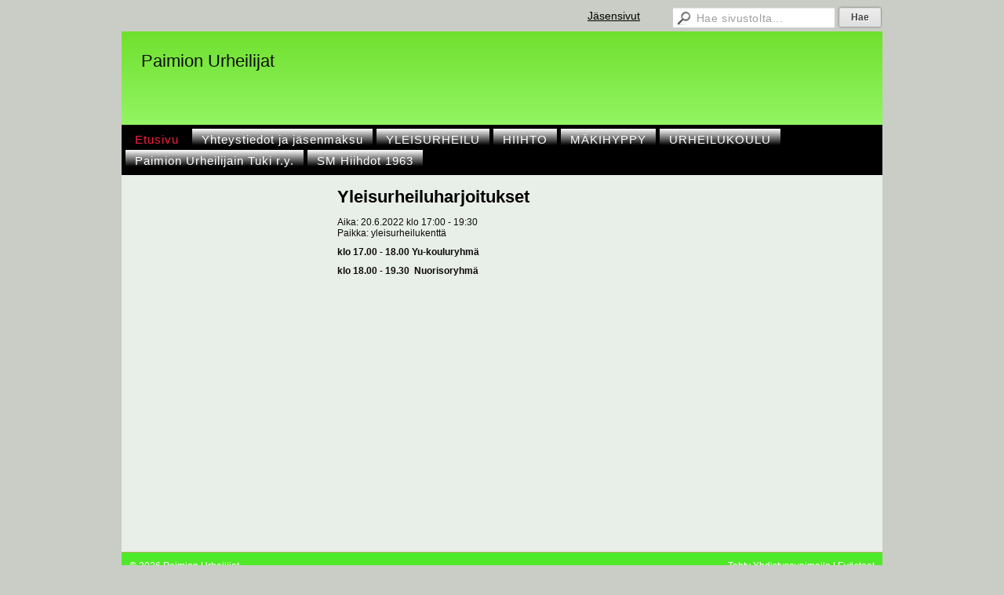

--- FILE ---
content_type: text/html; charset=utf-8
request_url: https://www.paimionurheilijat.fi/?x319136=820780
body_size: 2561
content:
<!DOCTYPE html>
<html class="no-js" dir="ltr" lang="fi">
<head><meta http-equiv="Content-Type" content="text/html; charset=utf-8"/><script src="https://d4-assets.s3.eu-north-1.amazonaws.com/public-page/js/jquery.min.js?R=1768287332"></script>
	<!--[if lt IE 7]><script src="https://d4-assets.s3.eu-north-1.amazonaws.com/public-page/js/d4supersleight.min.js?R=1768287332"></script><![endif]-->
	<!--[if IE ]><script src="https://d4-assets.s3.eu-north-1.amazonaws.com/public-page/js/jsc.min.js?R=1768287332"></script><![endif]--><link type="text/css" rel="stylesheet" href="/@Style/@nc1361699892@292399-rwd"/><script src="https://d4-assets.s3.eu-north-1.amazonaws.com/public-page/js/d4.min.js?R=1768287332"></script><title>Yleisurheiluharjoitukset - Paimion Urheilijat</title>
	
	
	
<style type="text/css">
input.d4button {
   -moz-box-shadow:inset 0px 1px 0px 0px #ffffff;
    -webkit-box-shadow:inset 0px 1px 0px 0px #ffffff;
    box-shadow:inset 0px 1px 0px 0px #ffffff;
    background:-webkit-gradient( linear, left top, left bottom, color-stop(0.05, #ededed), color-stop(1, #dfdfdf) );
    background:-moz-linear-gradient( center top, #ededed 5%, #dfdfdf 100% );
    background-color:#ededed;
    -webkit-border-radius:4px;
    border-radius:4px;
    border:1px solid #dcdcdc;
    display:inline-block;
    color:#444;
    font-family:Helvetica, Arial, sans-serif;
    font-size:12px;
    font-weight:bold;
    padding:3px 14px;
    text-decoration:none;
    text-shadow:1px 1px 0px #ffffff;
    cursor:pointer;
    -moz-box-shadow: 0px 0px 5px #333;
    -webkit-box-shadow: 0px 0px 5px #333;
    box-shadow: 0px 0px 5px #333;
    background-repeat:no-repeat;
    background-position:3px;
    margin:5px 3px;
    padding-left:25px;
}
input.d4button:hover {
  	background-color: #666;
  	border:1px solid #333;
  	color:#FFF;
  	text-shadow:none;
}
</style>

	<meta name="viewport" content="width=device-width, user-scalable=yes"> 
        <script>
        d4lang.CONTENT = d4lang.CONTENT || {};
	    d4lang.CONTENT.rwd_menu_title   = 'Valikko';
        d4lang.CONTENT.rwd_scroll_hint  = 'Tarkastele taulukkoa vierittämällä oikealle ja vasemmalle.';</script><link rel="canonical" href="https://www.paimionurheilijat.fi/?x319136=820780"></head>
<!--[if lt IE 7]> <body class="no-js ie6 ie6-9 "> <![endif]-->
<!--[if IE 7]>    <body class="no-js ie7 ie6-9 "> <![endif]-->
<!--[if IE 8]>    <body class="no-js ie8 ie6-9 "> <![endif]-->
<!--[if IE 9]>    <body class="no-js ie9 ie6-9 "> <![endif]-->
<!--[if gt IE 9]><!--> <body class="no-js modern "> <!--<![endif]-->
	<!-- noindex --><a href="#alku" class="alkuun" title="Sisällön alkuun"></a><div id="main" ><div id="room-menu" style="overflow: hidden; min-height: 40px; line-height: 40px;"><div class="searchbox">
		<form method="get" action="/@Search/Select" onsubmit="return search(this);">
			<input type="submit" value="Hae" class="btn" tabindex="8" /><input name="E*Q" class="keywords" title="Hae sivustolta..." value="Hae sivustolta..." tabindex="7" />
		</form>
	</div><div id="room-menu-links" style="text-align: right; float: right; height: 40px;">
			<form action="#"><a class="rooms" href="/jasensivut/" tabindex="6" >Jäsensivut</a></form>	
			
		</div>
		<div style="float: left;height: 40px;"></div>		
	</div>
	
  
  <div id="header">
		<div class="Hd" id="Hd"><div class="text text1"><a href="/">Paimion Urheilijat</a></div>
	<div class="text text2"></div>
	<div class="text text3"></div>
</div></div><div id="topmenu">
		<table class="topmenucontainer">
	<tr>
		<td><ul class="level1-container">
	<li class=" menu-page-1 level1 level1-onpath level1-here level1-first  hereparent"><a href="/" class=" menu-page-1 level1 level1-onpath level1-here level1-first  here"
		style="padding-left: 12px;"><span>Etusivu</span></a></li>
	<li class=" menu-page-118122 level1  "><a href="/yhteystiedot-ja-jasenmaksu/" class=" menu-page-118122 level1  "
		style="padding-left: 12px;"><span>Yhteystiedot  ja jäsenmaksu</span></a></li>
	<li class=" menu-page-292413 level1  "><a href="/yleisurheilu/" class=" menu-page-292413 level1  "
		style="padding-left: 12px;"><span>YLEISURHEILU</span></a></li>
	<li class=" menu-page-292417 level1  "><a href="/hiihto/" class=" menu-page-292417 level1  "
		style="padding-left: 12px;"><span>HIIHTO</span></a></li>
	<li class=" menu-page-292419 level1  "><a href="/makihyppy/" class=" menu-page-292419 level1  "
		style="padding-left: 12px;"><span>MÄKIHYPPY</span></a></li>
	<li class=" menu-page-292421 level1  "><a href="/urheilukoulu/" class=" menu-page-292421 level1  "
		style="padding-left: 12px;"><span>URHEILUKOULU</span></a></li>
	<li class=" menu-page-312897 level1  "><a href="/paimion-urheilijain-tuki-r-y/" class=" menu-page-312897 level1  "
		style="padding-left: 12px;"><span>Paimion Urheilijain Tuki r.y.</span></a></li>
	<li class=" menu-page-726637 level1 level1-last  "><a href="/sm-hiihdot-1963/" class=" menu-page-726637 level1 level1-last  "
		style="padding-left: 12px;"><span>SM Hiihdot 1963</span></a></li></ul>
</td>
	</tr>
	</table>
	</div><div id="content">
		<div id="container">
		<div id="content-main"><h1 class="pageTitle">Yleisurheiluharjoitukset</h1><div class="zone" id="zone-top"></div>

			
			<div id="content-middle"><div class="zone zone-_main-stuff" id="zone-_main"><div class="token token-Events" id="token-319136"><a class="anchor" name="anchor-319136"></a><!-- index -->
<link rel="stylesheet" href="https://d4-assets.s3.eu-north-1.amazonaws.com/public-page/events/events.css?R=1768287332">



	


<div class="content-container">

 


<table class="artikkeli">
	<tr>
		<td class="tiedot">
			
			<div class="perustiedot">
				<div class="kentta"><span class="otsikko">Aika:</span> 20.6.2022 klo 17:00 - 19:30</div>
				
					<div class="kentta"><span class="otsikko">Paikka:</span> yleisurheilukenttä</div>
				
			</div>
			<p><p><b>klo 17.00 - 18.00 Yu-kouluryhmä</b></p><p><b>klo 18.00 - 19.30&nbsp; Nuorisoryhmä&nbsp; </b></p></p>
			
		</td>
	</tr>
</table>

</div>





<!-- noindex --></div></div>
			</div></div><div id="content-left">
			
			
			

			<div class="zone" id="zone-left"></div>

		</div><hr class="clear"/>
		
		<div>
			<div class="zone" id="zone-bottom"></div>
		</div>
		
		</div>
	</div><div id="footer">
		<div class="Ft"><div class="text text1"></div><div class="row2"><div class="optinet">
					<div>
						<a href="http://www.yhdistysavain.fi/" target="_blank">Tehty Yhdistysavaimella</a>
						<span id="cookie-page-link">
			                | <a href="/@cookies">Evästeet</a>
						</span></div></div><div class="copyright"><a class="loginlink" rel="nofollow" href="https://www.paimionurheilijat.fi/@login?GOTO=/%3fx319136%3d820780">&copy;</a> 2026 Paimion Urheilijat</div><div class="text text2"></div></div><div class="text text3"></div></div>
	</div></div>



  <div id="d4-consent-banner" class="d4-consent-banner noindex" data-cookiedetailstimestamp="">
    <div class="d4-consent-banner__wrap">
      <div class="d4-consent-banner__col d4-consent-banner__col--top">
        <h2 class="d4-consent-banner__title">
          Tällä sivustolla käytetään evästeitä.
          <a href="/@cookies">Lue lisää evästeistä.</a>
        </h2>
      </div>
      <div class="d4-consent-banner__col d4-consent-banner__col--left">
        <fieldset class="d4-consent-banner__fieldset">
          <legend class="d4-consent-banner__legend sr-only">
            Valitse käytettävät evästeet
          </legend>
          <label class="d4-consent-banner__label">
            <input type="checkbox" class="d4-consent-banner__checkbox" checked disabled>
            Välttämättömät
          </label>
          <label class="d4-consent-banner__label">
            <input type="checkbox" class="d4-consent-banner__checkbox statistics-checkbox">
            Tilastointi
          </label>
          <label class="d4-consent-banner__label">
            <input type="checkbox" class="d4-consent-banner__checkbox marketing-checkbox">
            Markkinointi
          </label>
        </fieldset>
      </div>
      <div class="d4-consent-banner__col d4-consent-banner__col--right">
        <div class="d4-consent-banner__buttons">
          <button class="d4-consent-banner__button d4-consent-banner__button--hollow selected-button">
            Salli vain valitut
          </button>
          <button class="d4-consent-banner__button all-button">
            Salli kaikki
          </button>
        </div>
      </div>
    </div>
  </div>
</body>
</html>